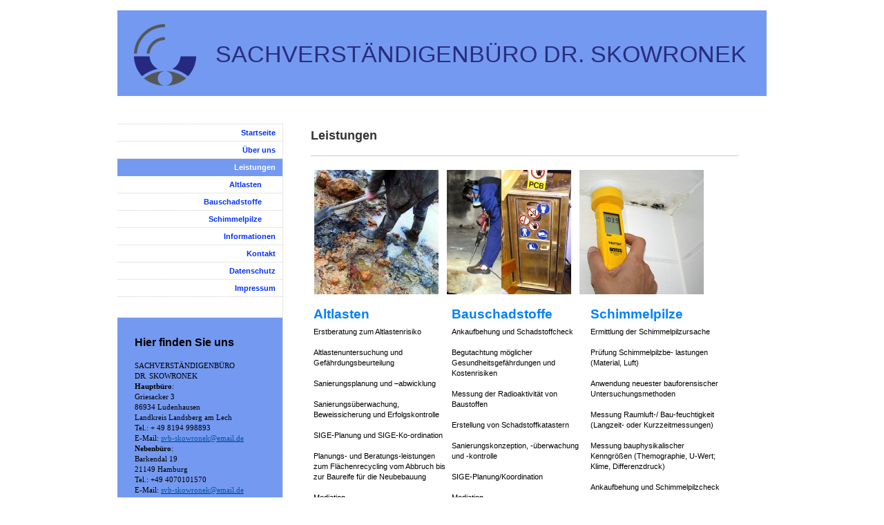

--- FILE ---
content_type: text/html; charset=UTF-8
request_url: https://www.svb-skowronek.de/leistungen/
body_size: 7102
content:
<!DOCTYPE html>
<html lang="de"  ><head prefix="og: http://ogp.me/ns# fb: http://ogp.me/ns/fb# business: http://ogp.me/ns/business#">
    <meta http-equiv="Content-Type" content="text/html; charset=utf-8"/>
    <meta name="generator" content="IONOS MyWebsite"/>
        
    <link rel="dns-prefetch" href="//cdn.website-start.de/"/>
    <link rel="dns-prefetch" href="//101.mod.mywebsite-editor.com"/>
    <link rel="dns-prefetch" href="https://101.sb.mywebsite-editor.com/"/>
    <link rel="shortcut icon" href="//cdn.website-start.de/favicon.ico"/>
        <title>Beratung, Gutachten, Sanierungsplanung Sanierungsüberwachung Sanierungsabnahme Schadstoffmessung Raumluftmessung Asbestmessung Radonberatung, Schimmelpilze Schimmelpilzmessung Bauschadstoffe</title>
    
    

<meta name="format-detection" content="telephone=no"/>
        <meta name="keywords" content="Gutachter, Sachverständiger, Altlasten, Baufeuchte, Bauschadstoffe, Geäudeschadstoffe, Radon, Schimmelpilze, Beratung, Messung, Untersuchung, Bewertung, Risikobewertung, Asbest, sonstige Innenraumschadstoffe"/>
            <meta name="description" content="SACHVERSTÄNDIGENBÜRO DR. SKOWRONEK, Reichling"/>
            <meta name="robots" content="index,follow"/>
        <link href="https://www.svb-skowronek.de/s/style/layout.css?1707383134" rel="stylesheet" type="text/css"/>
    <link href="https://www.svb-skowronek.de/s/style/main.css?1707383134" rel="stylesheet" type="text/css"/>
    <link href="https://www.svb-skowronek.de/s/style/font.css?1707383134" rel="stylesheet" type="text/css"/>
    <link href="//cdn.website-start.de/app/cdn/min/group/web.css?1758547156484" rel="stylesheet" type="text/css"/>
<link href="//cdn.website-start.de/app/cdn/min/moduleserver/css/de_DE/common,shoppingbasket?1758547156484" rel="stylesheet" type="text/css"/>
    <link href="https://101.sb.mywebsite-editor.com/app/logstate2-css.php?site=223927075&amp;t=1769000231" rel="stylesheet" type="text/css"/>

<script type="text/javascript">
    /* <![CDATA[ */
var stagingMode = '';
    /* ]]> */
</script>
<script src="https://101.sb.mywebsite-editor.com/app/logstate-js.php?site=223927075&amp;t=1769000231"></script>

    <link href="https://www.svb-skowronek.de/s/style/print.css?1758547156484" rel="stylesheet" media="print" type="text/css"/>
    <script type="text/javascript">
    /* <![CDATA[ */
    var systemurl = 'https://101.sb.mywebsite-editor.com/';
    var webPath = '/';
    var proxyName = '';
    var webServerName = 'www.svb-skowronek.de';
    var sslServerUrl = 'https://www.svb-skowronek.de';
    var nonSslServerUrl = 'http://www.svb-skowronek.de';
    var webserverProtocol = 'http://';
    var nghScriptsUrlPrefix = '//101.mod.mywebsite-editor.com';
    var sessionNamespace = 'DIY_SB';
    var jimdoData = {
        cdnUrl:  '//cdn.website-start.de/',
        messages: {
            lightBox: {
    image : 'Bild',
    of: 'von'
}

        },
        isTrial: 0,
        pageId: 559550    };
    var script_basisID = "223927075";

    diy = window.diy || {};
    diy.web = diy.web || {};

        diy.web.jsBaseUrl = "//cdn.website-start.de/s/build/";

    diy.context = diy.context || {};
    diy.context.type = diy.context.type || 'web';
    /* ]]> */
</script>

<script type="text/javascript" src="//cdn.website-start.de/app/cdn/min/group/web.js?1758547156484" crossorigin="anonymous"></script><script type="text/javascript" src="//cdn.website-start.de/s/build/web.bundle.js?1758547156484" crossorigin="anonymous"></script><script src="//cdn.website-start.de/app/cdn/min/moduleserver/js/de_DE/common,shoppingbasket?1758547156484"></script>
<script type="text/javascript" src="https://cdn.website-start.de/proxy/apps/ehei5t/resource/dependencies/"></script><script type="text/javascript">
                    if (typeof require !== 'undefined') {
                        require.config({
                            waitSeconds : 10,
                            baseUrl : 'https://cdn.website-start.de/proxy/apps/ehei5t/js/'
                        });
                    }
                </script><script type="text/javascript" src="//cdn.website-start.de/app/cdn/min/group/pfcsupport.js?1758547156484" crossorigin="anonymous"></script>    <meta property="og:type" content="business.business"/>
    <meta property="og:url" content="https://www.svb-skowronek.de/leistungen/"/>
    <meta property="og:title" content="Beratung, Gutachten, Sanierungsplanung Sanierungsüberwachung Sanierungsabnahme Schadstoffmessung Raumluftmessung Asbestmessung Radonberatung, Schimmelpilze Schimmelpilzmessung Bauschadstoffe"/>
            <meta property="og:description" content="SACHVERSTÄNDIGENBÜRO DR. SKOWRONEK, Reichling"/>
                <meta property="og:image" content="https://www.svb-skowronek.de/s/misc/logo.png?t=1763893686"/>
        <meta property="business:contact_data:country_name" content="Deutschland"/>
    <meta property="business:contact_data:street_address" content="Griesacker 3"/>
    <meta property="business:contact_data:locality" content="Ludenhausen"/>
    
    <meta property="business:contact_data:email" content="svb-skowronek@email.de"/>
    <meta property="business:contact_data:postal_code" content="86934"/>
    <meta property="business:contact_data:phone_number" content="+49 8194 998893"/>
    <meta property="business:contact_data:fax_number" content="+49 8194 998894"/>
    
<meta property="business:hours:day" content="MONDAY"/><meta property="business:hours:start" content="08:00"/><meta property="business:hours:end" content="17:30"/><meta property="business:hours:day" content="TUESDAY"/><meta property="business:hours:start" content="08:00"/><meta property="business:hours:end" content="17:30"/><meta property="business:hours:day" content="WEDNESDAY"/><meta property="business:hours:start" content="08:00"/><meta property="business:hours:end" content="17:30"/><meta property="business:hours:day" content="THURSDAY"/><meta property="business:hours:start" content="08:00"/><meta property="business:hours:end" content="17:30"/><meta property="business:hours:day" content="FRIDAY"/><meta property="business:hours:start" content="08:00"/><meta property="business:hours:end" content="17:30"/></head>


<body class="body diyBgActive  cc-pagemode-default diy-market-de_DE" data-pageid="559550" id="page-559550">
    
    <div class="diyw">
        ﻿<div id="container">
	<div id="wrapper">
		<div id="header">
			<div id="header_wrapper" class="altcolor">
				
<style type="text/css" media="all">
.diyw div#emotion-header {
        max-width: 940px;
        max-height: 104px;
                background: #EEEEEE;
    }

.diyw div#emotion-header-title-bg {
    left: 0%;
    top: 38%;
    width: 100%;
    height: 61.89%;

    background-color: #FFFFFF;
    opacity: 0.49;
    filter: alpha(opacity = 48.96);
    display: none;}
.diyw img#emotion-header-logo {
    left: 2.58%;
    top: 0.00%;
    background: transparent;
            width: 9.57%;
        height: 85.58%;
            }

.diyw div#emotion-header strong#emotion-header-title {
    left: 6%;
    top: 38%;
    color: #292e7e;
        font: normal normal 34px/120% Verdana, Geneva, sans-serif;
}

.diyw div#emotion-no-bg-container{
    max-height: 104px;
}

.diyw div#emotion-no-bg-container .emotion-no-bg-height {
    margin-top: 11.06%;
}
</style>
<div id="emotion-header" data-action="loadView" data-params="active" data-imagescount="1">
            <img src="https://www.svb-skowronek.de/s/img/emotionheader.jpg?1587997202.940px.104px" id="emotion-header-img" alt=""/>
            
        <div id="ehSlideshowPlaceholder">
            <div id="ehSlideShow">
                <div class="slide-container">
                                        <div style="background-color: #EEEEEE">
                            <img src="https://www.svb-skowronek.de/s/img/emotionheader.jpg?1587997202.940px.104px" alt=""/>
                        </div>
                                    </div>
            </div>
        </div>


        <script type="text/javascript">
        //<![CDATA[
                diy.module.emotionHeader.slideShow.init({ slides: [{"url":"https:\/\/www.svb-skowronek.de\/s\/img\/emotionheader.jpg?1587997202.940px.104px","image_alt":"","bgColor":"#EEEEEE"}] });
        //]]>
        </script>

    
                        <a href="https://www.svb-skowronek.de/">
        
                    <img id="emotion-header-logo" src="https://www.svb-skowronek.de/s/misc/logo.png?t=1763893687" alt=""/>
        
                    </a>
            
    
            <strong id="emotion-header-title" style="text-align: left">SACHVERSTÄNDIGENBÜRO DR. SKOWRONEK</strong>
                    <div class="notranslate">
                <svg xmlns="http://www.w3.org/2000/svg" version="1.1" id="emotion-header-title-svg" viewBox="0 0 940 104" preserveAspectRatio="xMinYMin meet"><text style="font-family:Verdana, Geneva, sans-serif;font-size:34px;font-style:normal;font-weight:normal;fill:#292e7e;line-height:1.2em;"><tspan x="0" style="text-anchor: start" dy="0.95em">SACHVERSTÄNDIGENBÜRO DR. SKOWRONEK</tspan></text></svg>
            </div>
            
    
    <script type="text/javascript">
    //<![CDATA[
    (function ($) {
        function enableSvgTitle() {
                        var titleSvg = $('svg#emotion-header-title-svg'),
                titleHtml = $('#emotion-header-title'),
                emoWidthAbs = 940,
                emoHeightAbs = 104,
                offsetParent,
                titlePosition,
                svgBoxWidth,
                svgBoxHeight;

                        if (titleSvg.length && titleHtml.length) {
                offsetParent = titleHtml.offsetParent();
                titlePosition = titleHtml.position();
                svgBoxWidth = titleHtml.width();
                svgBoxHeight = titleHtml.height();

                                titleSvg.get(0).setAttribute('viewBox', '0 0 ' + svgBoxWidth + ' ' + svgBoxHeight);
                titleSvg.css({
                   left: Math.roundTo(100 * titlePosition.left / offsetParent.width(), 3) + '%',
                   top: Math.roundTo(100 * titlePosition.top / offsetParent.height(), 3) + '%',
                   width: Math.roundTo(100 * svgBoxWidth / emoWidthAbs, 3) + '%',
                   height: Math.roundTo(100 * svgBoxHeight / emoHeightAbs, 3) + '%'
                });

                titleHtml.css('visibility','hidden');
                titleSvg.css('visibility','visible');
            }
        }

        
            var posFunc = function($, overrideSize) {
                var elems = [], containerWidth, containerHeight;
                                    elems.push({
                        selector: '#emotion-header-title',
                        overrideSize: true,
                        horPos: 83,
                        vertPos: 36                    });
                    lastTitleWidth = $('#emotion-header-title').width();
                                                elems.push({
                    selector: '#emotion-header-title-bg',
                    horPos: 27,
                    vertPos: 19                });
                                
                containerWidth = parseInt('940');
                containerHeight = parseInt('104');

                for (var i = 0; i < elems.length; ++i) {
                    var el = elems[i],
                        $el = $(el.selector),
                        pos = {
                            left: el.horPos,
                            top: el.vertPos
                        };
                    if (!$el.length) continue;
                    var anchorPos = $el.anchorPosition();
                    anchorPos.$container = $('#emotion-header');

                    if (overrideSize === true || el.overrideSize === true) {
                        anchorPos.setContainerSize(containerWidth, containerHeight);
                    } else {
                        anchorPos.setContainerSize(null, null);
                    }

                    var pxPos = anchorPos.fromAnchorPosition(pos),
                        pcPos = anchorPos.toPercentPosition(pxPos);

                    var elPos = {};
                    if (!isNaN(parseFloat(pcPos.top)) && isFinite(pcPos.top)) {
                        elPos.top = pcPos.top + '%';
                    }
                    if (!isNaN(parseFloat(pcPos.left)) && isFinite(pcPos.left)) {
                        elPos.left = pcPos.left + '%';
                    }
                    $el.css(elPos);
                }

                // switch to svg title
                enableSvgTitle();
            };

                        var $emotionImg = jQuery('#emotion-header-img');
            if ($emotionImg.length > 0) {
                // first position the element based on stored size
                posFunc(jQuery, true);

                // trigger reposition using the real size when the element is loaded
                var ehLoadEvTriggered = false;
                $emotionImg.one('load', function(){
                    posFunc(jQuery);
                    ehLoadEvTriggered = true;
                                        diy.module.emotionHeader.slideShow.start();
                                    }).each(function() {
                                        if(this.complete || typeof this.complete === 'undefined') {
                        jQuery(this).load();
                    }
                });

                                noLoadTriggeredTimeoutId = setTimeout(function() {
                    if (!ehLoadEvTriggered) {
                        posFunc(jQuery);
                    }
                    window.clearTimeout(noLoadTriggeredTimeoutId)
                }, 5000);//after 5 seconds
            } else {
                jQuery(function(){
                    posFunc(jQuery);
                });
            }

                        if (jQuery.isBrowser && jQuery.isBrowser.ie8) {
                var longTitleRepositionCalls = 0;
                longTitleRepositionInterval = setInterval(function() {
                    if (lastTitleWidth > 0 && lastTitleWidth != jQuery('#emotion-header-title').width()) {
                        posFunc(jQuery);
                    }
                    longTitleRepositionCalls++;
                    // try this for 5 seconds
                    if (longTitleRepositionCalls === 5) {
                        window.clearInterval(longTitleRepositionInterval);
                    }
                }, 1000);//each 1 second
            }

            }(jQuery));
    //]]>
    </script>

    </div>

			</div>
		</div>
		<div class="c"></div>	
		<div id="content">
			<div class="gutter">
				
        <div id="content_area">
        	<div id="content_start"></div>
        	
        
        <div id="matrix_572115" class="sortable-matrix" data-matrixId="572115"><div class="n module-type-header diyfeLiveArea "> <h1><span class="diyfeDecoration">Leistungen</span></h1> </div><div class="n module-type-hr diyfeLiveArea "> <div style="padding: 0px 0px">
    <div class="hr"></div>
</div>
 </div><div class="n module-type-gallery diyfeLiveArea "> <div class="ccgalerie clearover" id="lightbox-gallery-3220814">

<div class="thumb_sq3" id="gallery_thumb_65372852" style="width: 190px; height: 190px;">
			<a href="https://www.svb-skowronek.de/leistungen/altlasten/">			<img src="https://www.svb-skowronek.de/s/cc_images/thumb_65372852.jpg?t=1504087572" id="image_65372852" alt=""/>
		</a>

</div>

<div class="thumb_sq3" id="gallery_thumb_65372853" style="width: 190px; height: 190px;">
			<a href="https://www.svb-skowronek.de/leistungen/bauschadstoffe/">			<img src="https://www.svb-skowronek.de/s/cc_images/thumb_65372853.jpg?t=1504087572" id="image_65372853" alt=""/>
		</a>

</div>

<div class="thumb_sq3" id="gallery_thumb_65372854" style="width: 190px; height: 190px;">
			<a href="https://www.svb-skowronek.de/leistungen/schimmelpilze/">			<img src="https://www.svb-skowronek.de/s/cc_images/thumb_65372854.jpg?t=1504087572" id="image_65372854" alt=""/>
		</a>

</div>
</div>
   <script type="text/javascript">
  //<![CDATA[
      jQuery(document).ready(function($){
          var $galleryEl = $('#lightbox-gallery-3220814');

          if ($.fn.swipebox && Modernizr.touch) {
              $galleryEl
                  .find('a[rel*="lightbox"]')
                  .addClass('swipebox')
                  .swipebox();
          } else {
              $galleryEl.tinyLightbox({
                  item: 'a[rel*="lightbox"]',
                  cycle: true
              });
          }
      });
    //]]>
    </script>
 </div><div class="n module-type-table diyfeLiveArea "> 
<div id="table_3254644">
    <div class="tableContainer" id="table_3254644_container">
        <table align="left" border="0" cellpadding="4" cellspacing="0" style="width: 600px; height: 400px;">
<tbody>
<tr>
<td style="width: 184px;"><a name="_GoBack"></a> <strong><span style="color:#0080ff;"><span style="font-family: tahoma,sans-serif;"><span style="font-size: 14pt;">Altlasten</span></span></span>﻿</strong></td>
<td style="width: 185px;"><strong><span style="color:#0080ff;"><span style="font-family: tahoma,sans-serif;"><span style="font-size: 14pt;">Bauschadstoffe</span></span></span></strong></td>
<td style="width: 183px;" valign="top"><strong><span style="color:#0080ff;"><span style="font-family: tahoma,sans-serif;"><span style="font-size: 14pt;">Schimmelpilze</span></span></span></strong></td>
</tr>
<tr>
<td align="left" style="width: 184px;" valign="top">
<p>Erstberatung zum Altlastenrisiko</p>
<p> </p>
<p>Altlastenuntersuchung und Gefährdungsbeurteilung</p>
<p> </p>
<p>Sanierungsplanung und –ab­wick­lung</p>
<p> </p>
<p>Sanierungsüberwachung, Beweissicherung und Erfolgskontrolle</p>
<p> </p>
<p>SIGE-Planung und SIGE-Ko-ordination</p>
<p> </p>
<p>Planungs- und Beratungs-leistungen zum Flächenrecycling vom Abbruch bis zur Baureife für die Neubebauung</p>
<p>﻿</p>
<p>Mediation</p>
</td>
<td align="left" style="width: 185px;" valign="top">
<p>Ankaufbehung und Schadstoffcheck</p>
<p> </p>
<p>Begutachtung möglicher Gesundheitsgefährdungen und Kostenrisiken</p>
<p> </p>
<p>Messung der Radioaktivität von Baustoffen</p>
<p> </p>
<p>Erstellung von Schadstoffkatastern </p>
<p> </p>
<p>Sanierungskonzeption, -über­wachung und -kontrolle</p>
<p> </p>
<p>SIGE-Planung/Koordination</p>
<p> </p>
<p>Mediation</p>
<p> </p>
<p><a href="http://www.radon-fachperson-bayern.de/leistungen/radon-messen-und-bewerten/" target="_blank">Radonmessung﻿</a></p>
<p> </p>
<p>Konzipierung von Radonschutzmaßnahmen im Neubau und Altbau</p>
<p> </p>
<p>Vorversuche zur Radonsanierung</p>
</td>
<td align="left" style="width: 183px;" valign="top">
<p>Ermittlung der Schimmelpilzursache</p>
<p> </p>
<p>Prüfung Schimmelpilzbe- lastungen (Material, Luft)</p>
<p> </p>
<p>Anwendung neuester bauforensischer Untersuchungsmethoden</p>
<p> </p>
<p>Messung Raumluft-/ Bau-feuchtigkeit (Langzeit- oder Kurzzeitmessungen)</p>
<p> </p>
<p>Messung bauphysikalischer Kenngrößen (Themographie, U-Wert; Klime, Differenzdruck)</p>
<p> </p>
<p>Ankaufbehung und Schimmelpilzcheck﻿</p>
<p> </p>
<p>Sanierungskonzeption, -über­wachung und -erfolgskontrolle</p>
<p>﻿</p>
<p>SIGE-Planung/Koordination</p>
<p> </p>
<p>Mediation</p>
</td>
</tr>
<tr>
<td style="width: 184px;"><strong><span style="color:#0080ff;">Qualifikation</span></strong><span style="color:#0080ff;">:</span></td>
<td style="width: 185px;"><strong><span style="color:#0080ff;">Qualifikation</span></strong><span style="color:#0080ff;">:</span></td>
<td style="width: 183px;"><strong><span style="color:#0080ff;">Qualifikation</span></strong><span style="color:#0080ff;">:</span></td>
</tr>
<tr>
<td align="left" style="width: 184px;" valign="top">
<p>Sachverständiger nach  § 18 Bundes-Bodenschutzgesetz (Sachgebiet 2)</p>
<p> </p>
<p>Sicherheitskoordinator nach BaustellV</p>
<p> </p>
<p>Sicherheitskoordinator nach DGUV 101-004/BGR 128</p>
</td>
<td align="left" style="width: 185px;" valign="top">
<p>Öffentlich bestellter und vereidigter Sachverständiger für Innenraumschadstoffe, Schimmelpilze, Radon, kontaminierte Bausubstanz und -abfälle</p>
<p> </p>
<p>Rückbaukundige Person nach ÖNORM B3151</p>
<p> </p>
<p>Sachkundiger Asbest nach TRGS 519 Anlage 3</p>
<p> </p>
<p>Sicherheitskoordinator nach BaustellV</p>
<p> </p>
<p>Sicherheitskoordinator nach DGUV 101-004/BGR 128</p>
<p> </p>
<p>Radon-Fachperson (Fortbildung am LfU Bayern)</p>
</td>
<td align="left" style="width: 183px;" valign="top">
<p>Öffentlich bestellter und vereidigter Sachverständiger für Innenraumschadstoffe, Schimmelpilze, Radon, kontaminierte Bausubstanz und -abfälle</p>
<p> </p>
<p>Sicherheitskoordinator nach BaustellV</p>
<p> </p>
<p>Sicherheitskoordinator nach DGUV 101-004/BGR 128</p>
</td>
</tr>
</tbody>
</table>    </div>
    <div class="c"></div>
</div>

<script type="text/javascript">
jQuery(function() {
    if (Modernizr.touch) {
        diy.module.tableModule.initFadeScroll("#table_3254644");
    }
});
</script>
 </div><div class="n module-type-hr diyfeLiveArea "> <div style="padding: 0px 0px">
    <div class="hr"></div>
</div>
 </div><div class="n module-type-text diyfeLiveArea "> <p>Hinweis:</p>
<p>In allen drei Fachbereichen übernehmen wir auch Mess- und Probenahmeleistungen für Sachverständigenkollegen.</p> </div><div class="n module-type-hr diyfeLiveArea "> <div style="padding: 0px 0px">
    <div class="hr"></div>
</div>
 </div></div>
        
        
        </div>
			</div>			
		</div>
		<div id="sidebar">
			<div id="navigation">
				<div class="webnavigation"><ul id="mainNav1" class="mainNav1"><li class="navTopItemGroup_1"><a data-page-id="559548" href="https://www.svb-skowronek.de/" class="level_1"><span>Startseite</span></a></li><li class="navTopItemGroup_2"><a data-page-id="559549" href="https://www.svb-skowronek.de/über-uns/" class="level_1"><span>Über uns</span></a></li><li class="navTopItemGroup_3"><a data-page-id="559550" href="https://www.svb-skowronek.de/leistungen/" class="current level_1"><span>Leistungen</span></a></li><li><ul id="mainNav2" class="mainNav2"><li class="navTopItemGroup_3"><a data-page-id="559551" href="https://www.svb-skowronek.de/leistungen/altlasten/" class="level_2"><span>Altlasten</span></a></li><li class="navTopItemGroup_3"><a data-page-id="559552" href="https://www.svb-skowronek.de/leistungen/bauschadstoffe/" class="level_2"><span>Bauschadstoffe</span></a></li><li class="navTopItemGroup_3"><a data-page-id="559553" href="https://www.svb-skowronek.de/leistungen/schimmelpilze/" class="level_2"><span>Schimmelpilze</span></a></li></ul></li><li class="navTopItemGroup_4"><a data-page-id="1635681" href="https://www.svb-skowronek.de/informationen/" class="level_1"><span>Informationen</span></a></li><li class="navTopItemGroup_5"><a data-page-id="559555" href="https://www.svb-skowronek.de/kontakt/" class="level_1"><span>Kontakt</span></a></li><li class="navTopItemGroup_6"><a data-page-id="2078917" href="https://www.svb-skowronek.de/datenschutz/" class="level_1"><span>Datenschutz</span></a></li><li class="navTopItemGroup_7"><a data-page-id="559557" href="https://www.svb-skowronek.de/impressum/" class="level_1"><span>Impressum</span></a></li></ul></div>
			</div>
			<div id="sidebar_content" class="altcolor">
				<div id="matrix_572112" class="sortable-matrix" data-matrixId="572112"><div class="n module-type-text diyfeLiveArea "> <h2><strong>Hier finden Sie uns</strong></h2>
<p> </p>
<p><span style="font-family: Verdana;">SACHVERSTÄNDIGENBÜRO</span></p>
<p><span style="font-family: Verdana;">DR. SKOWRONEK<br/>
<strong><span style="font-family: Verdana;">Hauptbüro</span></strong>:</span></p>
<p><span style="font-family: Verdana;">Griesacker 3<br/>
86934 Ludenhausen</span></p>
<p><span style="font-family: Verdana;">Landkreis Landsberg am Lech</span></p>
<p><span lang="EN-GB" style="font-family: Verdana;" xml:lang="EN-GB">Tel.: + 49 8194 998893</span></p>
<p><span lang="EN-GB" style="font-family: Verdana;" xml:lang="EN-GB">E-Mail:</span> <span style="font-family: Verdana;"><a href="mailto:svb-skowronek@email.de" target="_blank"><span style="color:#03579B;"><span lang="EN-GB" xml:lang="EN-GB">svb-skowronek@email.de</span></span></a></span></p>
<p><strong><span lang="EN-GB" style="font-family: Verdana;" xml:lang="EN-GB">Nebenbüro</span></strong><span lang="EN-GB" style="font-family: Verdana;" xml:lang="EN-GB">:</span></p>
<p><span lang="EN-GB" style="font-family: Verdana;" xml:lang="EN-GB">Barkendal 19</span></p>
<p><span lang="EN-GB" style="font-family: Verdana;" xml:lang="EN-GB">21149 Hamburg</span></p>
<p><span lang="EN-GB" style="font-family: Verdana;" xml:lang="EN-GB">Tel.: +49 4070101570</span></p>
<p><span style="font-family: Verdana;">E-Mail: <a href="mailto:svb-skowronek@email.de" target="_blank"><span style="color:#03579B;"><span style="text-decoration: none;">svb-skowronek@email.de</span></span></a></span></p>
<p> </p>
<p><span style="font-family: Verdana;">oder melden Sie sich einfach über unser <a href="https://www.svb-skowronek.de/kontakt/" target="_blank"><span style="color:#03579B;"><span style="text-decoration: none;">Kontaktformular</span></span></a></span></p> </div><div class="n module-type-text diyfeLiveArea "> <p/> </div><div class="n module-type-text diyfeLiveArea "> <h2><a href="https://www.svb-skowronek.de/informationen/aktuelles-svb-skowronek/" target="_self"><span style="color:#000000;"><span style="font-family: Verdana;">Aktuelles</span></span></a></h2>
<p> </p>
<p><a href="https://www.svb-skowronek.de/informationen/aktuelles-svb-skowronek/" target="_self">Seminar</a></p>
<p><a href="https://www.svb-skowronek.de/informationen/aktuelles-svb-skowronek/" target="_self">Alte Bauschadstoffe im Baubestand - umweltrechtliche Aspekte</a></p>
<p><a href="https://www.svb-skowronek.de/informationen/aktuelles-svb-skowronek/" target="_self">im BVS-Bildungszentrum Lauingen</a></p>
<p> </p>
<p><a href="https://www.svb-skowronek.de/informationen/aktuelles-svb-skowronek/" target="_self">Trainnee-Programm für angehende Sachverständige (m/w/d)</a></p> </div></div>
			</div>
		</div>
	</div>
	<div class="c"></div>
	<div id="footer">
		<div class="gutter">
			<div id="contentfooter">
    <div class="leftrow">
                        <a rel="nofollow" href="javascript:window.print();">
                    <img class="inline" height="14" width="18" src="//cdn.website-start.de/s/img/cc/printer.gif" alt=""/>
                    Druckversion                </a> <span class="footer-separator">|</span>
                <a href="https://www.svb-skowronek.de/sitemap/">Sitemap</a>
                        <br/> © SACHVERSTÄNDIGENBÜRO DR. SKOWRONEK
            </div>
    <script type="text/javascript">
        window.diy.ux.Captcha.locales = {
            generateNewCode: 'Neuen Code generieren',
            enterCode: 'Bitte geben Sie den Code ein'
        };
        window.diy.ux.Cap2.locales = {
            generateNewCode: 'Neuen Code generieren',
            enterCode: 'Bitte geben Sie den Code ein'
        };
    </script>
    <div class="rightrow">
                    <span class="loggedout">
                <a rel="nofollow" id="login" href="https://login.1and1-editor.com/223927075/www.svb-skowronek.de/de?pageId=559550">
                    Login                </a>
            </span>
                <p><a class="diyw switchViewWeb" href="javascript:switchView('desktop');">Webansicht</a><a class="diyw switchViewMobile" href="javascript:switchView('mobile');">Mobile-Ansicht</a></p>
                <span class="loggedin">
            <a rel="nofollow" id="logout" href="https://101.sb.mywebsite-editor.com/app/cms/logout.php">Logout</a> <span class="footer-separator">|</span>
            <a rel="nofollow" id="edit" href="https://101.sb.mywebsite-editor.com/app/223927075/559550/">Seite bearbeiten</a>
        </span>
    </div>
</div>
            <div id="loginbox" class="hidden">
                <script type="text/javascript">
                    /* <![CDATA[ */
                    function forgotpw_popup() {
                        var url = 'https://passwort.1und1.de/xml/request/RequestStart';
                        fenster = window.open(url, "fenster1", "width=600,height=400,status=yes,scrollbars=yes,resizable=yes");
                        // IE8 doesn't return the window reference instantly or at all.
                        // It may appear the call failed and fenster is null
                        if (fenster && fenster.focus) {
                            fenster.focus();
                        }
                    }
                    /* ]]> */
                </script>
                                <img class="logo" src="//cdn.website-start.de/s/img/logo.gif" alt="IONOS" title="IONOS"/>

                <div id="loginboxOuter"></div>
            </div>
        

		</div>
	</div>
	<div class="c"></div>
</div>    </div>

    
    </body>


<!-- rendered at Sun, 23 Nov 2025 11:28:07 +0100 -->
</html>
